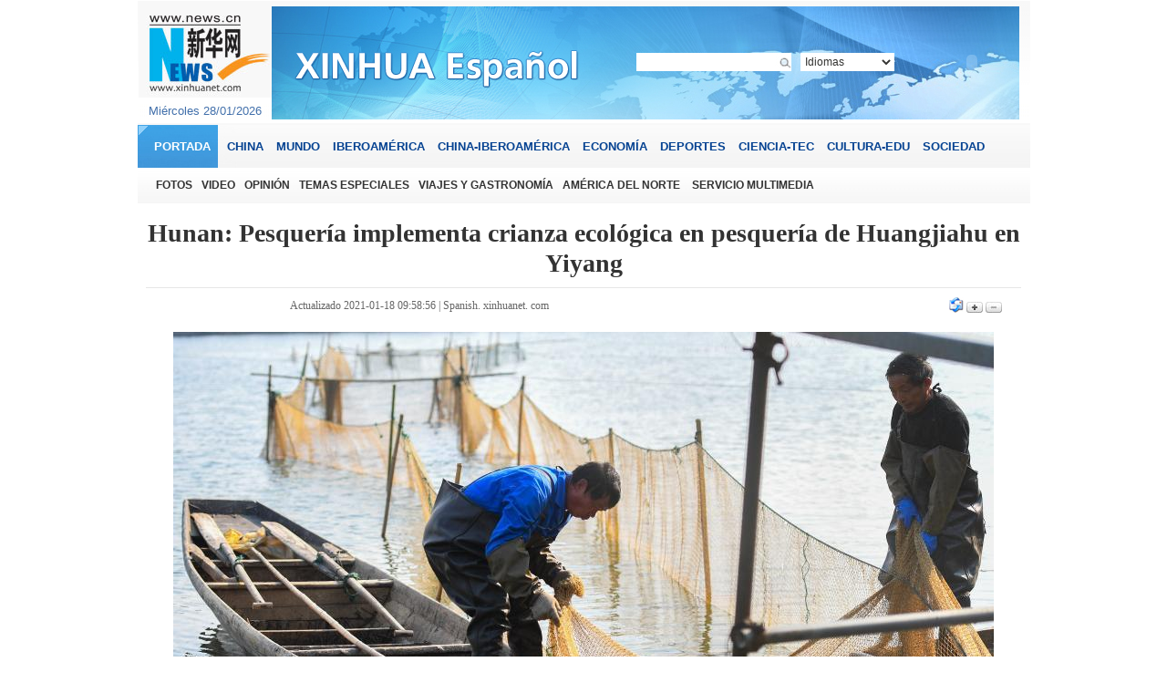

--- FILE ---
content_type: text/html; charset=utf-8
request_url: http://spanish.xinhuanet.com/photo/2021-01/18/c_139673808.htm
body_size: 7577
content:
<!DOCTYPE html>
<html>
<head>
<meta http-equiv="Content-Type" content="text/html; charset=utf-8" /><meta name="publishid" content="139673808.12.9527.0"/><meta name="source" content="新华社"/><meta name="pageid" content="5.7.0.0.1164121.0.0.0.0.0.11979.139673808"/>
<meta name="publishid" content="1185148.0.1002.0" />
<meta content="width=device-width, initial-scale=1.0, minimum-scale=1.0, maximum-scale=1.0,user-scalable=no" name="viewport" id="viewport" />
<meta name="apple-mobile-web-app-capable" content="yes" />
<meta name="apple-mobile-web-app-status-bar-style" content="black" />
<meta content="telephone=no" name="format-detection" />
<script src="http://www.xinhuanet.com/global/js/pageCore.js"></script>
<title>
Hunan: Pesquería implementa crianza ecológica en pesquería de Huangjiahu en Yiyang | Spanish.xinhuanet.com
</title>
<meta name="keywords" content="NEWS
" />
<meta name="description" content="La pesquería ha implementado una crianza ecológica que obtiene buenos resultados. Los productos acuáticos como la carpa plateada y la carpa cabezona son bien recibidos en el mercado.
" />
<meta name="source" content="Spanish.xinhuanet.com" />
<meta name="robots" content="index,follow" />
<meta name="googlebot" content="noarchive" />
<meta name="section" content="Travel" />
<meta name="subsection" content="" />
<meta name="pubdate" content="2021-01-18T09:58:56Z
" />
<!--[if lt IE 9]>
<link rel="stylesheet" type="text/css" href="http://spanish.xinhuanet.com/2013/img/xl/video.css" >
<![endif]-->
<link rel="stylesheet" type="text/css" href="http://spanish.xinhuanet.com/2013/img/xl/video.css" media="screen and (min-width: 768px)" />
<link rel="stylesheet" type="text/css" href="http://spanish.xinhuanet.com/xilan/static/css/mobile.css" media="screen and (min-width:0px) and (max-width: 767px)" />
<script src="http://www.xinhuanet.com/static/jq.js" type="text/javascript"></script>
<script type="text/javascript" src="http://www.newsres.cn/french/wrong20170426/js/juwrong.js"></script>
<style type="text/css">
.cctv { border: 0px solid #258cff; width: 940px;}
<!--
.lanmu {font-family: Georgia, "Times New Roman", Times, serif; color:#15468B; font-weight: bold; font-size:15px; text-decoration: none; }
-->
.domMobile { display:none; }
h1 { font-family:Georgia, "Times New Roman", Times, serif; }
p { font-family:Georgia, "Times New Roman", Times, serif; }
/*文字列表1-1*/
.listTxt1-1 li { height:24px; line-height:24px; margin:6px 0; overflow:hidden; position:relative; padding-left:8px; font-family:Georgia, "Times New Roman", Times, serif; text-align:left}
.listTxt1-1 li a { font-size:14px;}
.listTxt1-1 li.imp a { font-size:14px; font-weight:bold;}
.listTxt1-1 .time {  color:#666; position:absolute; right:0; top:0;}
.listTxt1-1 .dSquare { display: block; height:4px; width:4px; position:absolute; left:0px; top:50%;margin-top:-2px;background:#333;}
.listTxt1-1 .dRadius { display: block; height:4px; width:4px; position:absolute; left:0px; top:50%;margin-top:-2px;-moz-border-radius:4px;-webkit-border-radius: 4px;border-radius:4px;background:#333; }
#content img{ max-widht:100%}
@media screen and (min-width:0px) and (max-width: 767px) {
.listTxt1-1 li a { font-size:1.2em;}
.listTxt1-1 li.imp a { font-size:1.2em;}
.listTxt1-1 .time { display:none;}
#content .pageVideo{ width:100%; height:220px;}
}
.xgtpxg {
_display: inline-block;
width: 940px;
padding-top: 10px;
padding-bottom: 10px;
margin-top: 30px;
border: 1px solid #258cff;}
.xgtpxg ul {
overflow: hidden;
_display: inline-block;
width: 920px;
margin: 0 auto;
}
#content img{ max-widht:100%}
/*纠错*/
.clear { clear:both; }
.clearfix:after { content:"."; display:block; height:0; clear:both; visibility:hidden; }
.left-s { float: left; }
.small_area2 { overflow: inherit; }
.jiuwrong { float: right; width: 30px; height: 37px; position: relative; }
.jwron-text { width: 380px; height: 101px; position: absolute; top: 27px; left: 0; display: none; background: url(http://www.newsimg.cn/french/wrong20170426/img/fc-text.png) no-repeat; }
.jc-img { cursor: pointer; }
.jc-close { float: right; width: 10px; height: 10px; cursor: pointer; margin: 10px; }
.jc-txt { text-align: left; font-size: 16px; color: #333; padding: 10px 10px 0 16px; line-height: 22px; }
.jc-txt a { color: #333; text-decoration: none; }
/*END*/
.layout_col33 .col_left { overflow:inherit;}
.nr img{ max-width:100%; height:auto;}
</style>
</head>
<body>
<div align="center" class="domPC">
<div class="webpage_content" align="center">
<script language="JavaScript" src="http://spanish.xinhuanet.com/2013/js/top.js" type="text/javascript"></script>
</div>
<div class="webpage_content">
<div class="layout_col33">
<div class="col_left">
<div class="bt">
<h2> Hunan: Pesquería implementa crianza ecológica en pesquería de Huangjiahu en Yiyang</h2>
</div>
<div class="sj"><span>Actualizado  2021-01-18 09:58:56 | <a href="http://spanish.xinhuanet.com/">Spanish. xinhuanet. com </a></span></div>
<div class="daxiao"><a href="mailto:spanish@xinhuanet.com" target="_blank"><img src="http://spanish.news.cn/static/imgs/mail1.jpg" width="16" height="17" border="0" /></a> <a href="#" onClick="Zoom.style.fontSize='24px';"><img src="http://spanish.news.cn/static/imgs/da.jpg" width="18" height="12" border="0" /></a> <a href="#" onClick="Zoom.style.fontSize='16px';"><img src="http://spanish.news.cn/static/imgs/xiao.jpg" width="18" height="12" border="0" /></a></div>
<div class="clear"></div>
<div class="layout_col34">
<div class="col_right2"></div>
<div class="col_right2">
<div class="nr">
<font id="Zoom">
<p style="TEXT-ALIGN: center" align="center"><img id="{F4AAC599-0807-4D1A-8B87-B1F719C229CE}" src="139673808_16108449625331n.jpg" /></p>
<p style="TEXT-ALIGN: center" align="center">YIYANG, 16 enero, 2021 (Xinhua) -- Imagen del 15 de enero de 2021 de trabajadores capturando peces en la pesquería de Huangjiahu, en la ciudad de Yiyang, en la provincia de Hunan, en el centro de China. La pesquería ha implementado una crianza ecológica que obtiene buenos resultados. Los productos acuáticos como la carpa plateada y la carpa cabezona son bien recibidos en el mercado. (Xinhua/Chen Zeguo) </p>
<p style="TEXT-ALIGN: center" align="center"><img id="{F59D3D68-DFCB-4AF7-8458-337DAB7B50EE}" src="139673808_16108449625751n.jpg" /></p>
<p style="TEXT-ALIGN: center" align="center">YIYANG, 16 enero, 2021 (Xinhua) -- Vista aérea del 15 de enero de 2021 de trabajadores arreglando una red de pesca en la pesquería de Huangjiahu, en la ciudad de Yiyang, en la provincia de Hunan, en el centro de China. La pesquería ha implementado una crianza ecológica que obtiene buenos resultados. Los productos acuáticos como la carpa plateada y la carpa cabezona son bien recibidos en el mercado. (Xinhua/Chen Zeguo) </p>
<p style="TEXT-ALIGN: center" align="center"><img id="{F03122B7-A4A8-4854-8580-2702AC8BC194}" src="139673808_16108449626071n.jpg" /></p>
<p style="TEXT-ALIGN: center" align="center">YIYANG, 16 enero, 2021 (Xinhua) -- Imagen del 15 de enero de 2021 de un trabajador introduciendo peces en una cesta en la pesquería de Huangjiahu, en la ciudad de Yiyang, en la provincia de Hunan, en el centro de China. La pesquería ha implementado una crianza ecológica que obtiene buenos resultados. Los productos acuáticos como la carpa plateada y la carpa cabezona son bien recibidos en el mercado. (Xinhua/Chen Zeguo) </p>
</font>
</div>
</div>
<div class="clear"></div>
<table width="905" border="0" cellspacing="0" cellpadding="0" height="25" align="center">
<tr>
<td width="275">&nbsp;</td>
<td width="400">
<div class="jiuwrong domPC">
<div class="jc-img"><img src="http://www.newsimg.cn/spanish/20170522/img/jc-xfa.png" width="27" height="27" /></div>
<div class="jwron-text">
<div class="jc-close"><img src="http://www.newsimg.cn/french/wrong20170426/img/jc-close.png" width="10" height="10" /></div>
<div class="jc-txt">Para cualquier sugerencia o consulta puede ponerse en contacto con nosotros a través del siguiente correo<br />
electrónico:<a href="mailto:spanish@xinhuanet.com ">spanish@xinhuanet.com </a>
</div>
</div>
</div>
</td>
<td align="right" width="100">
<table border="0" align="right" cellpadding="0" cellspacing="0">
<tbody>
<tr>
<td width="16" align="center">
<div id="xhwbShareArea">分享</div>
</td>
<td width="16" align="center"><a href="javascript:(function(){window.open('http://twitter.com/home?status='+encodeURIComponent(document.title)+encodeURIComponent(location.href),'_blank','width=757,height=577');})()"><img src="http://www.xinhuanet.com/english/static/imgs/fanxiang13.gif" width="16" height="16" hspace="2" border="0" /></a></td>
<td width="1"></td>
<td width="16" align="center"><a href="javascript:(function(){window.open('http://www.facebook.com/sharer.php?u='+encodeURIComponent
(location.href)+'&amp;t='+encodeURIComponent(document.title),'_blank','width=757,height=577');})()"><img src="http://www.xinhuanet.com/english/static/imgs/fanxiang12.gif" width="16" height="16" hspace="2" border="0" /></a></td>
<td width="2"></td>
<td width="16" align="center">
<script type="text/javascript">document.write('<iframe scrolling="no" height="16" frameborder="0" width="16" src="http://hits.sinajs.cn/A1/weiboshare.html?url='+encodeURIComponent(document.location)+'&type=3&count=&appkey=&title='+encodeURIComponent(document.title)+'&pic=&ralateUid=&rnd='+new Date().valueOf()+'" allowtransparency="true"></iframe>');</script>
</td>
<td width="2"></td>
<td width="16" align="center"><a href="javascript:void((function(s,d,e){if(/renren\.com/.test(d.location))return;var f='http://share.renren.com/share/buttonshare?link=',u=d.location,l=d.title,p=[e(u),'&amp;title=',e(l)].join('');function%20a(){if(!window.open([f,p].join(''),'xnshare',['toolbar=0,status=0,resizable=1,width=626,height=436,left=',(s.width-626)/2,',top=',(s.height-436)/2].join('')))u.href=[f,p].join('');};if(/Firefox/.test(navigator.userAgent))setTimeout(a,0);else%20a();})(screen,document,encodeURIComponent));" title="分享到人人网"><img src="http://www.xinhuanet.com/xilan/20110720/icon_rr.gif" width="16" height="16" hspace="2" border="0" align="absmiddle" /></a></td>
<td width="2"></td>
<td width="60">
<span class="fenxiang">
<img src="http://www.xinhuanet.com/spanish/images/20120621xwdh_baise_share.gif" width="57" height="22" hspace="2" title="More" onClick="showMorePic('a02')" />
<div class="a02" id="a02" style="display:none">
<table width="80%" border="0" cellspacing="0" cellpadding="0">
<tr>
<td height="7"></td>
</tr>
</table>
<table width="275" border="0" align="center" cellpadding="0" cellspacing="0" background="http://www.xinhuanet.com/english/static/imgs/fanxiang01.gif">
<tr>
<td height="223" valign="top">
<table width="80%" border="0" cellspacing="0" cellpadding="0">
<tr>
<td height="7"></td>
</tr>
</table>
<table width="260" border="0" align="center" cellpadding="0" cellspacing="0">
<tr>
<td width="130">
<table width="130" border="0" cellspacing="0" cellpadding="0">
<tr>
<td width="23" align="left"><img src="http://www.xinhuanet.com/english/static/imgs/fanxiang11.gif" width="16" height="16" /></td>
<td width="107" class="fx"><font id="xhwbShareArea2"></font><a onClick="share2()" href="javascript:;">Xinhua Weibo</a></td>
</tr>
</table>
</td>
<td width="130">
<table width="130" border="0" cellspacing="0" cellpadding="0">
<tr>
<td width="23" align="left"><img src="http://www.xinhuanet.com/english/static/imgs/fanxiang12.gif" width="16" height="16" /></td>
<td width="107" class="fx"><a href="javascript:(function(){window.open('http://www.facebook.com/sharer.php?u='+encodeURIComponent(location.href)+'&amp;t='+encodeURIComponent(document.title),'_blank','width=757,height=577');})()" title="Share this story to Facebook">Facebook</a></td>
</tr>
</table>
</td>
</tr>
</table>
<table width="260" border="0" align="center" cellpadding="0" cellspacing="0">
<tr>
<td width="130">
<table width="130" border="0" cellspacing="0" cellpadding="0">
<tr>
<td width="23" align="left"><img src="http://www.xinhuanet.com/english/static/imgs/fanxiang13.gif" width="16" height="16" /></td>
<td width="107" class="fx"><a href="javascript:(function(){window.open('http://twitter.com/home?status='+encodeURIComponent(document.title)+encodeURIComponent(location.href),'_blank','width=757,height=577');})()" title="Share this story to Twitter">Twitter</a></td>
</tr>
</table>
</td>
<td width="130">
<table width="130" border="0" cellspacing="0" cellpadding="0">
<tr>
<td width="23" align="left"><img src="http://www.xinhuanet.com/english/static/imgs/fanxiang14.gif" width="16" height="16" /></td>
<td width="107" class="fx"><a href="javascript:(function(){window.open('http://reddit.com/submit?url='+encodeURIComponent(location.href)+'&amp;title='+encodeURIComponent(document.title),'_blank','width=757,height=577');})()" title="Share this story to reddit"> Reddit</a></td>
</tr>
</table>
</td>
</tr>
</table>
<table width="260" border="0" align="center" cellpadding="0" cellspacing="0">
<tr>
<td width="130">
<table width="130" border="0" cellspacing="0" cellpadding="0">
<tr>
<td width="23" align="left"><img src="http://www.xinhuanet.com/english/static/imgs/fanxiang15.gif" width="16" height="16" /></td>
<td width="107" class="fx"><a href="javascript:(function(){window.open('http://www.diigo.com/post?url='+encodeURIComponent(location.href)+'&amp;title='+encodeURIComponent(document.title)+'&amp;desc=','_blank','width=757,height=577');})()" title="Share this story to Diggo">Diigo</a></td>
</tr>
</table>
</td>
<td width="130">
<table width="130" border="0" cellspacing="0" cellpadding="0">
<tr>
<td width="23" align="left"><img src="http://www.xinhuanet.com/english/static/imgs/fanxiang16.gif" width="16" height="16" /></td>
<td width="107" class="fx"><a href="javascript:(function(){window.open('http://del.icio.us/post?url='+encodeURIComponent(location.href)+'&amp;title='+encodeURIComponent(document.title),'_blank','width=757,height=577');})()" title="Share this story to Delicious">Delicious</a></td>
</tr>
</table>
</td>
</tr>
</table>
<table width="260" border="0" align="center" cellpadding="0" cellspacing="0">
<tr>
<td width="130">
<table width="130" border="0" cellspacing="0" cellpadding="0">
<tr>
<td width="23" align="left"><img src="http://www.xinhuanet.com/english/static/imgs/fanxiang17.gif" width="16" height="16" /></td>
<td width="107" class="fx"><a href="javascript:(function(){window.open('http://digg.com/submit?url='+encodeURIComponent(location.href)+'&amp;title='+encodeURIComponent(document.title),'_blank','width=757,height=577');})()" title="Share this story to Digg">Digg</a></td>
</tr>
</table>
</td>
<td width="130">
<table width="130" border="0" cellspacing="0" cellpadding="0">
<tr>
<td width="23" align="left"><img src="http://www.xinhuanet.com/english/static/imgs/fanxiang18.gif" width="16" height="16" /></td>
<td width="107" class="fx"><a href="javascript:(function(){window.open('http://www.linkedin.com/shareArticle?mini=true&amp;url='+encodeURIComponent
(location.href)+'&amp;title='+encodeURIComponent(document.title)+'&amp;ro=false&amp;summary=&amp;source=','_blank','width=757,height=577');})()" title="Share this story to Linkedin">Linkedin</a></td>
</tr>
</table>
</td>
</tr>
</table>
<table width="260" border="0" align="center" cellpadding="0" cellspacing="0">
<tr>
<td width="130">
<table width="130" border="0" cellspacing="0" cellpadding="0">
<tr>
<td width="23" align="left"><img src="http://www.xinhuanet.com/english/static/imgs/fanxiang19.gif" width="16" height="16" /></td>
<td width="107" class="fx"><a href="javascript:(function(){window.open('http://www.myspace.com/auth/loginform?dest=http://www.myspace.com/Modules/PostTo/Pages/default.aspx?u='+encodeURIComponent(location.href),'_blank','width=757,height=577');})()" title="Share this story to Myspace">MySpace</a></td>
</tr>
</table>
</td>
<td width="130">
<table width="130" border="0" cellspacing="0" cellpadding="0">
<tr>
<td width="23" align="left"><img src="http://www.xinhuanet.com/english/static/imgs/fanxiang20.gif" width="16" height="16" /></td>
<td width="107" class="fx"><a href="javascript:(function(){window.open('http://v.t.sina.com.cn/share/share.php?title='+encodeURIComponent(document.title)+'&amp;url='+encodeURIComponent(location.href)+'&amp;source=bookmark','_blank','width=450,height=400');})()" title="新浪微博分享">Sina Weibo</a></td>
</tr>
</table>
</td>
</tr>
</table>
<table width="260" border="0" align="center" cellpadding="0" cellspacing="0">
<tr>
<td width="130">
<table width="130" border="0" cellspacing="0" cellpadding="0">
<tr>
<td width="23" align="left"><img src="http://www.xinhuanet.com/english/static/imgs/fanxiang21.gif" width="16" height="16" /></td>
<td width="107" class="fx"><a style="margin-right: 0px;" href="javascript:window.open('http://www.kaixin001.com/repaste/bshare.php?rtitle='+encodeURIComponent(document.title)+'&amp;rurl='+encodeURIComponent(document.location)+'&amp;rcontent='+encodeURIComponent(''),'_blank','scrollbars=no,width=600,height=450,left=75,top=20,status=no,resizable=yes'); void 0;" title="分享到开心网">Kaixin</a></td>
</tr>
</table>
</td>
<td width="130">
<table width="130" border="0" cellspacing="0" cellpadding="0">
<tr>
<td width="23" align="left"><img src="http://www.xinhuanet.com/english/static/imgs/fanxiang22.gif" width="16" height="16" /></td>
<td width="107" class="fx"><a href="javascript:void((function(s,d,e){if(/renren\.com/.test(d.location))return;var f='http://share.renren.com/share/buttonshare?link=',u=d.location,l=d.title,p=[e(u),'&amp;title=',e(l)].join('');function%20a(){if(!window.open([f,p].join(''),'xnshare',['toolbar=0,status=0,resizable=1,width=626,height=436,left=',(s.width-626)/2,',top=',(s.height-436)/2].join('')))u.href=[f,p].join('');};if(/Firefox/.test(navigator.userAgent))setTimeout(a,0);else%20a();})(screen,document,encodeURIComponent));" title="分享到人人网">Renren</a></td>
</tr>
</table>
</td>
</tr>
</table>
<table width="260" border="0" align="center" cellpadding="0" cellspacing="0">
<tr>
<td width="130">
<table width="130" border="0" cellspacing="0" cellpadding="0">
<tr>
<td width="23" align="left"><img src="http://www.xinhuanet.com/english/static/imgs/fanxiang23.gif" width="16" height="16" /></td>
<td width="107" class="fx"><a href="javascript:window.open('http://sns.qzone.qq.com/cgi-bin/qzshare/cgi_qzshare_onekey?url='+encodeURIComponent(document.location),'_blank','width=600,height=450'); void 0;" title="分享到QQ空间">Q-zone</a></td>
</tr>
</table>
</td>
<td width="130">
<table width="130" border="0" cellspacing="0" cellpadding="0">
<tr>
<td width="23" align="left"><img src="http://www.xinhuanet.com/english/static/imgs/fanxiang24.gif" width="16" height="16" /></td>
<td width="107" class="fx"><a href="javascript:window.open('http://v.t.qq.com/share/share.php?url='+encodeURIComponent(document.location)+'&amp;appkey=appkey&amp;site=http://www.xinhuanet.com/&amp;pic='+encodeURI('')+'&amp;title='+encodeURI(document.title),'', 'width=700, height=680, top=0, left=0, toolbar=no, menubar=no, scrollbars=no, location=yes, resizable=no, status=no' ); void 0;" title="分享到腾讯微博" style="height: 16px; font-size: 12px; line-height: 16px;">Tencent Weibo</a></td>
</tr>
</table>
</td>
</tr>
</table>
<table width="260" border="0" align="center" cellpadding="0" cellspacing="0">
<tr>
<td width="130">
<table width="130" border="0" cellspacing="0" cellpadding="0">
<tr>
<td width="23" align="left"><img src="http://www.xinhuanet.com/english/static/imgs/fanxiang25.gif" width="16" height="16" /></td>
<td width="107" class="fx"><a title="分享到搜狐微博" href="javascript:void((function(s,d,e,r,l,p,t,z,c){var 
f='http://t.sohu.com/third/post.jsp?',u=z||d.location,p=['&amp;url=',e(u),'&amp;title=',e(t||d.title),'&amp;content=',c||'gb2312','&amp;pic=',e(p||'')].join('');function%20a(){if(!window.open([f,p].join(''),'mb',['toolbar=0,status=0,resizable=1,width=660,height=470,left=',(s.width-660)/2,',top=',(s.height-470)/2].join('')))u.href=[f,p].join('');};if(/Firefox/.test(navigator.userAgent))setTimeout(a,0);else%20a();})(screen,document,encodeURIComponent,'','','','','','utf-8'));">Sohu Weibo</a></td>
</tr>
</table>
</td>
<td width="130">
<table width="130" border="0" cellspacing="0" cellpadding="0">
<tr>
<td width="23" align="left"><img src="http://www.xinhuanet.com/english/static/imgs/fanxiang26.gif" width="16" height="16" /></td>
<td width="107" class="fx"><a href="javascript:(function(){window.open('http://t.163.com/article/user /checkLogin.do?link=http://news.163.com/&amp;source='+''+ '&amp;info='+encodeURIComponent(document.title)+' '+encodeURIComponent(location.href),'_blank','width=510,height=300');})()" title="分享到网易微博">NetEase Weibo</a></td>
</tr>
</table>
</td>
</tr>
</table>
</td>
</tr>
</table>
</div>
</span>
</td>
</tr>
</tbody>
</table>
</td>
</tr>
</table>

<div class="xgtp">
<div class="biaoti">
<h2><a href="http://spanish.xinhuanet.com/fotos/index.htm">DESTACAMOS</a></h2>
</div>
<ul>
<li>
<div class="img_title2">
<div class="img">
<a href="http://spanish.xinhuanet.com/photo/2021-01/18/c_139667092.htm"><img src="../../../titlepic/139667092_1610934769248_title1n.jpg" border="0" alt="Reba&ntilde;o de vacas en campo de Valle de Ayal&oacute;n, cerca de Latrun" /></a> 
<h2><a href="http://spanish.xinhuanet.com/photo/2021-01/18/c_139667092.htm">Rebaño de vacas en campo de Valle de Ayalón, cerca de Latrun</a></h2>
</div>
</div>
</li>
<li>
<div class="img_title2">
<div class="img">
<a href="http://spanish.xinhuanet.com/photo/2021-01/18/c_139673806.htm"><img src="../../../titlepic/139673806_1610844144290_title1n.jpg" border="0" alt="Francia: Personas visitan Montmartre en medio de nieve en Par&iacute;s" /></a> 
<h2><a href="http://spanish.xinhuanet.com/photo/2021-01/18/c_139673806.htm">Francia: Personas visitan Montmartre en medio de nieve en París</a></h2>
</div>
</div>
</li>
<li>
<div class="img_title2">
<div class="img">
<a href="http://spanish.xinhuanet.com/photo/2021-01/18/c_139673808.htm"><img src="../../../titlepic/139673808_1610844955450_title1n.jpg" border="0" alt="Hunan: Pesquer&iacute;a implementa crianza ecol&oacute;gica en pesquer&iacute;a de Huangjiahu en Yiyang" /></a> 
<h2><a href="http://spanish.xinhuanet.com/photo/2021-01/18/c_139673808.htm">Hunan: Pesquería implementa crianza ecológica en pesquería de Huangjiahu en Yiyang</a></h2>
</div>
</div>
</li>
<li>
<div class="img_title2">
<div class="img">
<a href="http://spanish.xinhuanet.com/photo/2021-01/17/c_139669236.htm"><img src="../../../titlepic/139669236_1610672877245_title1n.jpg" border="0" alt="Vida cotidiana en Quito, Ecuador" /></a> 
<h2><a href="http://spanish.xinhuanet.com/photo/2021-01/17/c_139669236.htm">Vida cotidiana en Quito, Ecuador</a></h2>
</div>
</div>
</li>
<li>
<div class="img_title2">
<div class="img">
<a href="http://spanish.xinhuanet.com/photo/2021-01/17/c_139669231.htm"><img src="../../../titlepic/139669231_1610674501053_title1n.jpg" border="0" alt="Parque del Quincuag&eacute;simo Aniversario en Bruselas, B&eacute;lgica" /></a> 
<h2><a href="http://spanish.xinhuanet.com/photo/2021-01/17/c_139669231.htm">Parque del Quincuagésimo Aniversario en Bruselas, Bélgica</a></h2>
</div>
</div>
</li>
<li>
<div class="img_title2">
<div class="img">
<a href="http://spanish.xinhuanet.com/photo/2021-01/16/c_139669237.htm"><img src="../../../titlepic/139669237_1610690862511_title1n.jpg" border="0" alt="Alemania: Pasteles con forma de jeringas de vacuna" /></a> 
<h2><a href="http://spanish.xinhuanet.com/photo/2021-01/16/c_139669237.htm">Alemania: Pasteles con forma de jeringas de vacuna</a></h2>
</div>
</div>
</li>
<li>
<div class="img_title2">
<div class="img">
<a href="http://spanish.xinhuanet.com/photo/2021-01/16/c_139669229.htm"><img src="../../../titlepic/139669229_1610691634848_title1n.jpg" border="0" alt="Evento anual de doma de toros &quot;Jallikattu&quot; en India" /></a> 
<h2><a href="http://spanish.xinhuanet.com/photo/2021-01/16/c_139669229.htm">Evento anual de doma de toros "Jallikattu" en India</a></h2>
</div>
</div>
</li>
<li>
<div class="img_title2">
<div class="img">
<a href="http://spanish.xinhuanet.com/photo/2021-01/16/c_139670005.htm"><img src="../../../titlepic/139670005_1610686981191_title1n.jpg" border="0" alt="Vida cotidiana en la Ciudad de M&eacute;xico" /></a> 
<h2><a href="http://spanish.xinhuanet.com/photo/2021-01/16/c_139670005.htm">Vida cotidiana en la Ciudad de México</a></h2>
</div>
</div>
</li>
</ul>
</div>
<div class="xgtp">
<div class="biaoti">
<h2><a href="http://spanish.xinhuanet.com/video/index.htm">MÁS VIDEOS</a></h2>
</div>
<ul>
<li>
<div class="img_title2">
<div class="img">
<a href="http://spanish.xinhuanet.com/2021-01/18/c_139675408.htm"><img src="../../../titlepic/1126993824_1610933113625_title1n.jpg" border="0" alt="Descubren en M&eacute;xico pieza arqueol&oacute;gica prehisp&aacute;nica en forma de mujer" /></a><span class="boton_video"></span> 
<h2><a href="http://spanish.xinhuanet.com/2021-01/18/c_139675408.htm" target="_blank">Descubren en México pieza arqueológica prehispánica en forma de mujer</a></h2>
</div>
</div>
</li>
<li>
<div class="img_title2">
<div class="img">
<a href="http://spanish.xinhuanet.com/2021-01/17/c_139673637.htm"><img src="../../../titlepic/1126993804_1610932996964_title1n.jpg" border="0" alt="M&aacute;s de 2.000 hondure&ntilde;os salen en nueva caravana rumbo a EE.UU." /></a><span class="boton_video"></span> 
<h2><a href="http://spanish.xinhuanet.com/2021-01/17/c_139673637.htm" target="_blank">Más de 2.000 hondureños salen en nueva caravana rumbo a EE.UU.</a></h2>
</div>
</div>
</li>
<li>
<div class="img_title2">
<div class="img">
<a href="http://spanish.xinhuanet.com/2021-01/16/c_139671657.htm"><img src="../../../titlepic/1126993739_1610932706520_title1n.jpg" border="0" alt="Exposici&oacute;n fotogr&aacute;fica 'Hero&iacute;nas y H&eacute;roes de la Covid-19' en CDMX" /></a><span class="boton_video"></span> 
<h2><a href="http://spanish.xinhuanet.com/2021-01/16/c_139671657.htm" target="_blank">Exposición fotográfica 'Heroínas y Héroes de la Covid-19' en CDMX</a></h2>
</div>
</div>
</li>
<li>
<div class="img_title2">
<div class="img">
<a href="http://spanish.xinhuanet.com/2021-01/16/c_139671656.htm"><img src="../../../titlepic/1126988704_1610752977053_title1n.jpg" border="0" alt="Gimnasios al aire libre se vuelven una opci&oacute;n segura en Lima en medio de pandemia" /></a><span class="boton_video"></span> 
<h2><a href="http://spanish.xinhuanet.com/2021-01/16/c_139671656.htm" target="_blank">Gimnasios al aire libre se vuelven una opción segura en Lima en medio de pandemia</a></h2>
</div>
</div>
</li>
<li>
<div class="img_title2">
<div class="img">
<a href="http://spanish.xinhuanet.com/2021-01/14/c_139665882.htm"><img src="../../../titlepic/1126982492_1610607195798_title1n.jpg" border="0" alt="Ni&ntilde;os y j&oacute;venes se recrean con actividades deportivas en Lima en medio de pandemia" /></a><span class="boton_video"></span> 
<h2><a href="http://spanish.xinhuanet.com/2021-01/14/c_139665882.htm" target="_blank">Niños y jóvenes se recrean con actividades deportivas en Lima en medio de pandemia</a></h2>
</div>
</div>
</li>
<li>
<div class="img_title2">
<div class="img">
<a href="http://spanish.xinhuanet.com/2021-01/14/c_139665842.htm"><img src="../../../titlepic/1126980079_1610581047139_title1n.jpg" border="0" alt="Chile crea variedades de frutas que soportan largos viajes manteniendo calidad" /></a><span class="boton_video"></span> 
<h2><a href="http://spanish.xinhuanet.com/2021-01/14/c_139665842.htm" target="_blank">Chile crea variedades de frutas que soportan largos viajes manteniendo calidad</a></h2>
</div>
</div>
</li>
<li>
<div class="img_title2">
<div class="img">
<a href="http://spanish.xinhuanet.com/2021-01/13/c_139662713.htm"><img src="../../../titlepic/1126975764_1610494740288_title1n.jpg" border="0" alt="La ciudad de Lima impulsa atractivos hist&oacute;ricos" /></a><span class="boton_video"></span> 
<h2><a href="http://spanish.xinhuanet.com/2021-01/13/c_139662713.htm" target="_blank">La ciudad de Lima impulsa atractivos históricos</a></h2>
</div>
</div>
</li>
<li>
<div class="img_title2">
<div class="img">
<a href="http://spanish.xinhuanet.com/2021-01/12/c_139659526.htm"><img src="../../../titlepic/1126972188_1610494655291_title1n.jpg" border="0" alt="Campesino reforesta una regi&oacute;n erosionada de M&eacute;xico" /></a><span class="boton_video"></span> 
<h2><a href="http://spanish.xinhuanet.com/2021-01/12/c_139659526.htm" target="_blank">Campesino reforesta una región erosionada de México</a></h2>
</div>
</div>
</li>
</ul>
</div>
</div>
</div>
<div class="clear"></div>
</div>
</div>
<div id="foot">
<script language="JavaScript" src="http://spanish.xinhuanet.com/2013/js/foot.js" type="text/javascript"></script>
</div>
<script type="text/javascript" charset="utf-8">
var _w = 20 , _h = 16;
var cUrl=document.location.href;
var regexp1 = /http:\/\/.*\/c_([0-9]+).htm/g;
var id = cUrl.replace(regexp1,'$1');
var regexp2 = /(.+\/)(\w+\.\w+)(?:\?.+)?/g;
var tempstr;
var pic1="";
var arEls = document.getElementsByTagName("img");
for( var i=0;i<arEls.length;i++ ){
        tempstr=arEls[i].src.replace(regexp2, '$2');  
        if(tempstr.indexOf(id)>=0)
        pic1+=arEls[i].src+",";
}
 var param = {
   url:'' || location.href,/**分享url的路径(可选,默认为所在页面的href)*/
   type:'3',
   appkey:'', /**您申请的应用appkey,显示分享来源(可选)4dd7a69ed7de049c2f45c8d6a335e75b*/
   title:''|| document.title, /**分享的文字内容(可选，默认为所在页面的title)*/
   pic:pic1, /**分享图片的路径(可选)*/
   rnd:new Date().valueOf()
 }
 var temp = [];
 for( var p in param ){
   temp.push(p + '=' + encodeURIComponent( param[p] || '' ) )  
 }
(function(){
var t='<iframe allowTransparency="true" frameborder="0" scrolling="no" src="http://www.news.cn/weibo/share.html?' + temp.join('&') + '" width="'+ _w+'" height="'+_h+'"></iframe>';
document.getElementById("xhwbShareArea").innerHTML=t;

})()
function share2() {
window.open("http://t.home.news.cn/share.jsp?"
		+ temp.join('&'), "_blank", "width=615,height=505");
}


</script>
</div>
<div class="domMobile">
<div id="mobileHeader">
<a class="logo" href="http://spanish.xinhuanet.com/mobile/index.htm"></a> <a class="home" href="http://spanish.xinhuanet.com/mobile/index.htm">Xinhuanet</a> <span class="arrow"></span> <span class="right"><i></i></span>
<div class="mobileNavList clearfix"> <a href="http://spanish.xinhuanet.com/mobile/index.htm" target="_blank">PORTADA</a> <a href="http://spanish.xinhuanet.com/china/index.htm" target="_blank">CHINA</a> <a href="http://spanish.xinhuanet.com/mundo/index.htm" target="_blank">MUNDO</a> <a href="http://spanish.xinhuanet.com/iberoamerica/index.htm" target="_blank">IBEROAMÉRICA</a> <a href="http://spanish.xinhuanet.com/economia/index.htm" target="_blank">ECONOMÍA</a> <a href="http://spanish.xinhuanet.com/deportes/index.htm" target="_blank">DEPORTES</a> <a href="http://spanish.xinhuanet.com/fotos/index.htm" target="_blank">FOTOS</a></div>
</div>
<div id="center" class="comWidth">
<div id="conTit">
<h1>
Hunan: Pesquería implementa crianza ecológica en pesquería de Huangjiahu en Yiyang
</h1>
<div class="info">
<span class="source">Spanish.xinhuanet.com </span>
2021-01-18 09:58:56
</div>
</div>
<div id="content">
<p style="TEXT-ALIGN: center" align="center"><img id="{F4AAC599-0807-4D1A-8B87-B1F719C229CE}" src="139673808_16108449625331n.jpg" /></p>
<p style="TEXT-ALIGN: center" align="center">YIYANG, 16 enero, 2021 (Xinhua) -- Imagen del 15 de enero de 2021 de trabajadores capturando peces en la pesquería de Huangjiahu, en la ciudad de Yiyang, en la provincia de Hunan, en el centro de China. La pesquería ha implementado una crianza ecológica que obtiene buenos resultados. Los productos acuáticos como la carpa plateada y la carpa cabezona son bien recibidos en el mercado. (Xinhua/Chen Zeguo) </p>
<p style="TEXT-ALIGN: center" align="center"><img id="{F59D3D68-DFCB-4AF7-8458-337DAB7B50EE}" src="139673808_16108449625751n.jpg" /></p>
<p style="TEXT-ALIGN: center" align="center">YIYANG, 16 enero, 2021 (Xinhua) -- Vista aérea del 15 de enero de 2021 de trabajadores arreglando una red de pesca en la pesquería de Huangjiahu, en la ciudad de Yiyang, en la provincia de Hunan, en el centro de China. La pesquería ha implementado una crianza ecológica que obtiene buenos resultados. Los productos acuáticos como la carpa plateada y la carpa cabezona son bien recibidos en el mercado. (Xinhua/Chen Zeguo) </p>
<p style="TEXT-ALIGN: center" align="center"><img id="{F03122B7-A4A8-4854-8580-2702AC8BC194}" src="139673808_16108449626071n.jpg" /></p>
<p style="TEXT-ALIGN: center" align="center">YIYANG, 16 enero, 2021 (Xinhua) -- Imagen del 15 de enero de 2021 de un trabajador introduciendo peces en una cesta en la pesquería de Huangjiahu, en la ciudad de Yiyang, en la provincia de Hunan, en el centro de China. La pesquería ha implementado una crianza ecológica que obtiene buenos resultados. Los productos acuáticos como la carpa plateada y la carpa cabezona son bien recibidos en el mercado. (Xinhua/Chen Zeguo) </p>
</div>
<div class="bottom clearfix">
<div id="share">
<table border="0" align="right" cellpadding="0" cellspacing="0">
<tbody>
<tr>
<td width="16" align="center"><a href="javascript:(function(){window.open('http://twitter.com/home?status='+encodeURIComponent(document.title)+encodeURIComponent(location.href),'_blank','width=757,height=577');})()"><img src="http://www.xinhuanet.com/english/static/imgs/fanxiang13.gif" width="16" height="16" hspace="2" border="0" /></a></td>
<td width="1"></td>
<td width="16" align="center"><a href="javascript:(function(){window.open('http://www.facebook.com/sharer.php?u='+encodeURIComponent
(location.href)+'&amp;t='+encodeURIComponent(document.title),'_blank','width=757,height=577');})()"><img src="http://www.xinhuanet.com/english/static/imgs/fanxiang12.gif" width="16" height="16" hspace="2" border="0" /></a></td>
</tr>
</tbody>
</table>
</div>
</div>
<div id="footer" class="comWidth">
<p>Copyright © 2000 - 2020 XINHUANET.com </p>
<p>All Rights Reserved. </p>
</div>
</div>
</div>
<div class="share-substr" style="display:none">
Hunan: Pesquería implementa crianza ecológica en pesquería de Huangjiahu en Yiyang
</div>
<img class="share-img" src="http://www.newsimg.cn/common/share/logo4share.jpg" width="300" height="300" style="display:none" />
</div>
<script src="https://res.wx.qq.com/open/js/jweixin-1.0.0.js"></script>
<script src="http://www.xinhuanet.com/global/public/wxShare.js"></script>
<script>
$(function(){
$(".domMobile #div_currpage a:contains('>>|')").hide();
$(".domMobile #div_currpage a:contains('|<<')").hide();
})

$(function(){
	mobileHeader.init();
	//newXL.init();

})

// 手机菜单
var mobileHeader = {
    init:function(){
		$("#mobileHeader .right").click(function(){
			var $_this = $(this),
				$_mobileNavList = $("#mobileHeader .mobileNavList");
			if(!$_this.hasClass("open")){
				$_this.addClass("open");
				$_mobileNavList.animate({height:270}, 200);
			}else{
				$_this.removeClass("open");
				$_mobileNavList.animate({height:0}, 200);
			}
		});
    }
};

</script>
<div style="display:none"><div id="fwl">010020070760000000000000011100001396738081</div><script type="text/javascript" src="//webd.home.news.cn/webdig.js?z=1"></script><script type="text/javascript">wd_paramtracker("_wdxid=010020070760000000000000011100001396738081")</script><noscript><img src="//webd.home.news.cn/1.gif?z=1&_wdxid=010020070760000000000000011100001396738081" border="0" /></noscript></div>   </body>
</html>

--- FILE ---
content_type: application/javascript; charset=utf-8
request_url: http://spanish.xinhuanet.com/2013/js/foot.js
body_size: 620
content:
document.writeln("<html xmlns=\'http://www.w3.org/1999/xhtml\'>");
document.writeln("<head>");
document.writeln("<meta http-equiv=\'Content-Type\' content=\'text/html; charset=utf-8\' />");
document.writeln("<title>spanish.news.cn</title>");
document.writeln("");
document.writeln("");
document.writeln("<style type=\'text/css\'>");
document.writeln("<!--");
document.writeln(".lan14-c { font-family:Georgia, \'Times New Roman\', Times, serif;");
document.writeln("	font-size: 13px;");
document.writeln("	line-height: 22px;");
document.writeln("	text-decoration: none;");
document.writeln("	color: #084391;");
document.writeln("}");
document.writeln("body {");
document.writeln("	margin-left: 0px;");
document.writeln("	margin-top: 0px;");
document.writeln("	margin-right: 0px;");
document.writeln("	margin-bottom: 0px;");
document.writeln("}");
document.writeln("-->");
document.writeln("</style>");
document.writeln("</head>");
document.writeln("<body>");
document.writeln("<table width=\'100%\' border=\'0\' align=\'center\' cellpadding=\'0\' cellspacing=\'0\'>");
document.writeln("  <tr>");
document.writeln("    <td height=\'2\' bgcolor=\'#666666\'></td>");
document.writeln("  </tr>");
document.writeln("  <tr>");
document.writeln("    <td height=\'2\' bgcolor=\'#F0F0F0\'></td>");
document.writeln("  </tr>");
document.writeln("</table>");
document.writeln("<table width=\'100%\' border=\'0\' align=\'center\' cellpadding=\'0\' cellspacing=\'0\'>");
document.writeln("  <tr>");
document.writeln("    <td height=\'70\' align=\'center\' bgcolor=\'#FFFFFF\' class=\'lan14-c\'>Sponsored by Xinhua News Agency.Copyright © 2000-"+new Date().getFullYear()+" XINHUANET.com All rights reserved. </td>");
document.writeln("  </tr>");
document.writeln("</table>");
document.writeln("<table width=\'80%\' border=\'0\' align=\'center\' cellpadding=\'0\' cellspacing=\'0\'>");
document.writeln("  <tr>");
document.writeln("    <td height=\'10\' class=\'lan14-c\'></td>");
document.writeln("  </tr>");
document.writeln("</table>");
document.writeln("</body>");
document.writeln("</html>");